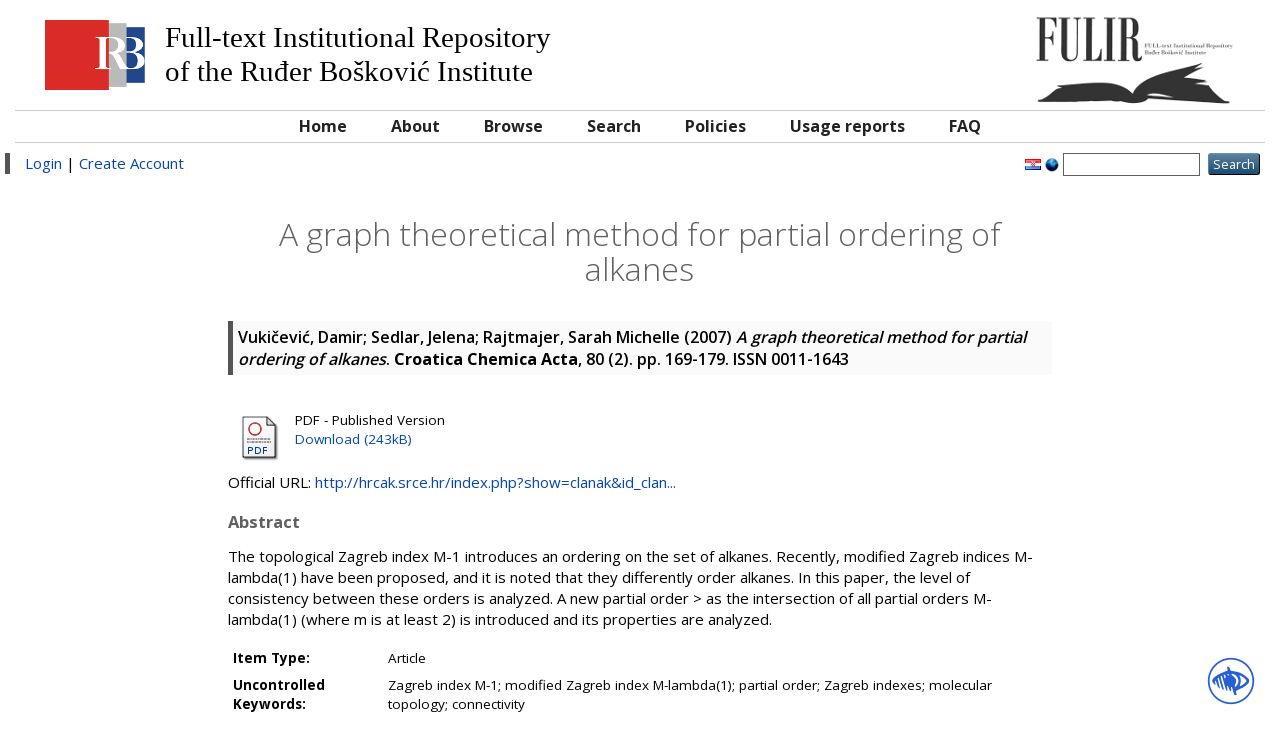

--- FILE ---
content_type: text/html; charset=utf-8
request_url: http://fulir.irb.hr/848/
body_size: 6049
content:
<!DOCTYPE html PUBLIC "-//W3C//DTD XHTML 1.0 Transitional//EN" "http://www.w3.org/TR/xhtml1/DTD/xhtml1-transitional.dtd">
<html xmlns="http://www.w3.org/1999/xhtml">
  <head>
    <meta http-equiv="X-UA-Compatible" content="IE=edge" />
    <title> A graph theoretical method for partial ordering of alkanes  FULIR</title>
    <link rel="icon" href="/favicon.ico" type="image/x-icon" />
    <link rel="shortcut icon" href="/favicon.ico" type="image/x-icon" />
    <meta name="eprints.creators_name" content="Vukičević, Damir" />
<meta name="eprints.creators_name" content="Sedlar, Jelena" />
<meta name="eprints.creators_name" content="Rajtmajer, Sarah Michelle" />
<meta name="eprints.type" content="article" />
<meta name="eprints.datestamp" content="2013-10-25 12:51:36" />
<meta name="eprints.lastmod" content="2014-04-17 08:37:45" />
<meta name="eprints.metadata_visibility" content="show" />
<meta name="eprints.title" content="A graph theoretical method for partial ordering of alkanes" />
<meta name="eprints.subject" content="Chemistry" />
<meta name="eprints.full_text_status" content="public" />
<meta name="eprints.keywords" content="Zagreb index M-1; modified Zagreb index M-lambda(1); partial order; Zagreb indexes; molecular topology; connectivity" />
<meta name="eprints.abstract" content="The topological Zagreb index M-1 introduces an ordering on the set of alkanes. Recently, modified Zagreb indices M-lambda(1) have been proposed, and it is noted that they differently order alkanes. In this paper, the level of consistency between these orders is analyzed. A new partial order &gt; as the intersection of all partial orders M-lambda(1) (where m is at least 2) is introduced and its properties are analyzed." />
<meta name="eprints.date" content="2007-06" />
<meta name="eprints.date_type" content="published" />
<meta name="eprints.official_url" content="http://hrcak.srce.hr/index.php?show=clanak&amp;id_clanak_jezik=19706" />
<meta name="eprints.citation" content="     Vukičević, Damir; Sedlar, Jelena; Rajtmajer, Sarah Michelle    (2007)  A graph theoretical method for partial ordering of alkanes.  Croatica Chemica Acta, 80  (2).   pp. 169-179.  ISSN 0011-1643     " />
<meta name="eprints.document_url" content="http://fulir.irb.hr/848/1/cca_80_2007_169_179_vukicevic.pdf" />
<link rel="schema.DC" href="http://purl.org/DC/elements/1.0/" />
<meta name="DC.relation" content="http://fulir.irb.hr/848/" />
<meta name="DC.title" content="A graph theoretical method for partial ordering of alkanes" lang="en" />
<meta name="DC.creator" content="Vukičević, Damir" />
<meta name="DC.creator" content="Sedlar, Jelena" />
<meta name="DC.creator" content="Rajtmajer, Sarah Michelle" />
<meta name="DC.subject" content="Chemistry" />
<meta name="DC.description" content="The topological Zagreb index M-1 introduces an ordering on the set of alkanes. Recently, modified Zagreb indices M-lambda(1) have been proposed, and it is noted that they differently order alkanes. In this paper, the level of consistency between these orders is analyzed. A new partial order &gt; as the intersection of all partial orders M-lambda(1) (where m is at least 2) is introduced and its properties are analyzed." lang="en" />
<meta name="DC.publisher" content="Croatian Chemical Society" />
<meta name="DC.date" content="2007-06" />
<meta name="DC.type" content="Article" />
<meta name="DC.type" content="PeerReviewed" />
<meta name="DC.format" content="application/pdf" />
<meta name="DC.language" content="en" />
<meta name="DC.identifier" content="http://fulir.irb.hr/848/1/cca_80_2007_169_179_vukicevic.pdf" />
<meta name="DC.identifier" content="     Vukičević, Damir; Sedlar, Jelena; Rajtmajer, Sarah Michelle    (2007)  A graph theoretical method for partial ordering of alkanes.  Croatica Chemica Acta, 80  (2).   pp. 169-179.  ISSN 0011-1643     " />
<meta name="DC.relation" content="http://hrcak.srce.hr/index.php?show=clanak&amp;id_clanak_jezik=19706" />
<meta name="DC.language" content="english" />
<link rel="alternate" href="http://fulir.irb.hr/cgi/export/eprint/848/COinS/irb-eprint-848.txt" type="text/plain; charset=utf-8" title="OpenURL ContextObject in Span" />
<link rel="alternate" href="http://fulir.irb.hr/cgi/export/eprint/848/MODS/irb-eprint-848.xml" type="text/xml; charset=utf-8" title="MODS" />
<link rel="alternate" href="http://fulir.irb.hr/cgi/export/eprint/848/DIDL/irb-eprint-848.xml" type="text/xml; charset=utf-8" title="MPEG-21 DIDL" />
<link rel="alternate" href="http://fulir.irb.hr/cgi/export/eprint/848/METS/irb-eprint-848.xml" type="text/xml; charset=utf-8" title="METS" />
<link rel="alternate" href="http://fulir.irb.hr/cgi/export/eprint/848/ContextObject/irb-eprint-848.xml" type="text/xml; charset=utf-8" title="OpenURL ContextObject" />
<link rel="alternate" href="http://fulir.irb.hr/cgi/export/eprint/848/Text/irb-eprint-848.txt" type="text/plain; charset=utf-8" title="ASCII Citation" />
<link rel="alternate" href="http://fulir.irb.hr/cgi/export/eprint/848/BibTeX/irb-eprint-848.bib" type="text/plain" title="BibTeX" />
<link rel="alternate" href="http://fulir.irb.hr/cgi/export/eprint/848/EndNote/irb-eprint-848.enw" type="text/plain; charset=utf-8" title="EndNote" />
<link rel="alternate" href="http://fulir.irb.hr/cgi/export/eprint/848/DC/irb-eprint-848.txt" type="text/plain; charset=utf-8" title="Dublin Core" />
<link rel="alternate" href="http://fulir.irb.hr/cgi/export/eprint/848/XML/irb-eprint-848.xml" type="application/vnd.eprints.data+xml; charset=utf-8" title="EP3 XML" />
<link rel="alternate" href="http://fulir.irb.hr/cgi/export/eprint/848/Simple/irb-eprint-848.txt" type="text/plain; charset=utf-8" title="Simple Metadata" />
<link rel="alternate" href="http://fulir.irb.hr/cgi/export/eprint/848/CSV/irb-eprint-848.csv" type="text/csv; charset=utf-8" title="Multiline CSV" />
<link rel="alternate" href="http://fulir.irb.hr/cgi/export/eprint/848/RDFXML/irb-eprint-848.rdf" type="application/rdf+xml" title="RDF+XML" />
<link rel="alternate" href="http://fulir.irb.hr/cgi/export/eprint/848/RIS/irb-eprint-848.ris" type="text/plain" title="Reference Manager" />
<link rel="alternate" href="http://fulir.irb.hr/cgi/export/eprint/848/Atom/irb-eprint-848.xml" type="application/atom+xml;charset=utf-8" title="Atom" />
<link rel="alternate" href="http://fulir.irb.hr/cgi/export/eprint/848/HTML/irb-eprint-848.html" type="text/html; charset=utf-8" title="HTML Citation" />
<link rel="alternate" href="http://fulir.irb.hr/cgi/export/eprint/848/RDFNT/irb-eprint-848.nt" type="text/plain" title="RDF+N-Triples" />
<link rel="alternate" href="http://fulir.irb.hr/cgi/export/eprint/848/Refer/irb-eprint-848.refer" type="text/plain" title="Refer" />
<link rel="alternate" href="http://fulir.irb.hr/cgi/export/eprint/848/DC_Ext/irb-eprint-848.txt" type="text/plain; charset=utf-8" title="Dublin Core" />
<link rel="alternate" href="http://fulir.irb.hr/cgi/export/eprint/848/JSON/irb-eprint-848.js" type="application/json; charset=utf-8" title="JSON" />
<link rel="alternate" href="http://fulir.irb.hr/cgi/export/eprint/848/RDFN3/irb-eprint-848.n3" type="text/n3" title="RDF+N3" />
<link rel="Top" href="http://fulir.irb.hr/" />
    <link rel="Sword" href="https://fulir.irb.hr/secure/sword-app/servicedocument" />
    <link rel="SwordDeposit" href="https://fulir.irb.hr/secure/id/contents" />
    <link rel="Search" type="text/html" href="http://fulir.irb.hr/cgi/search" />
    <link rel="Search" type="application/opensearchdescription+xml" href="http://fulir.irb.hr/cgi/opensearchdescription" />
    <script type="text/javascript" src="http://www.google.com/jsapi"><!--padder--></script><script type="text/javascript">
// <![CDATA[
google.load("visualization", "1", {packages:["corechart", "geochart"]});
// ]]></script><script type="text/javascript">
// <![CDATA[
var eprints_http_root = "http:\/\/fulir.irb.hr";
var eprints_http_cgiroot = "http:\/\/fulir.irb.hr\/cgi";
var eprints_oai_archive_id = "fulir.irb.hr";
var eprints_logged_in = false;
// ]]></script>
    <style type="text/css">.ep_logged_in { display: none }</style>
    <link rel="stylesheet" type="text/css" href="/style/auto-3.3.14.css" />
    <script type="text/javascript" src="/javascript/auto-3.3.14.js"><!--padder--></script>
    <!--[if lte IE 6]>
        <link rel="stylesheet" type="text/css" href="/style/ie6.css" />
   <![endif]-->
    <meta name="Generator" content="EPrints 3.3.14" />
    <meta http-equiv="Content-Type" content="text/html; charset=UTF-8" />
    <meta http-equiv="Content-Language" content="en" />
    
  </head>
  <body>
    
    <div class="ep_tm_header ep_noprint container-fluid">
      <div class="ep_tm_site_logo col-md-12">
	<span class="col-md-9 hidden-xs hidden-sm">
	  <img style="float: left" src="/images/irblogo.jpg" />
	  <span style="float: left" class="archive_full_name">
		<p>Full-text Institutional Repository</p>
		<p>of the Ruđer Bošković Institute</p>
	  </span>
	</span>
        <a href="http://fulir.irb.hr/" title="FULIR" class="col-md-3 text-right"><img alt="FULIR" src="/images/logo-book.png" /></a>
      </div>
      <div class="col-md-12 irb_menu_top">
       <ul class="ep_tm_menu">
        <li>
          <a href="http://fulir.irb.hr">
            Home
          </a>
        </li>
        <li>
          <a href="http://fulir.irb.hr/information.html">
            About
          </a>
        </li>
        <li>
          <a href="http://fulir.irb.hr/view/" menu="ep_tm_menu_browse">
            Browse
          </a>
          <ul id="ep_tm_menu_browse" style="display:none;">
            <li>
              <a href="http://fulir.irb.hr/view/year/">
                Browse by 
                Year
              </a>
            </li>
            <li>
              <a href="http://fulir.irb.hr/view/subjects/">
                Browse by 
                Subject
              </a>
            </li>
            <li>
              <a href="http://fulir.irb.hr/view/divisions/">
                Browse by 
                Division
              </a>
            </li>
            <li>
              <a href="http://fulir.irb.hr/view/creators/">
                Browse by 
                Author
              </a>
            </li>
 	    <li>
              <a href="http://fulir.irb.hr/view/creators_irb/">
                Browse by 
                Author RBI
              </a>
            </li>
	    <li>
              <a href="http://fulir.irb.hr/view/types/">
                Browse by 
                Document type
              </a>
            </li>
          </ul>
        </li>
        <li>
          <a href="http://fulir.irb.hr/cgi/search/advanced">
            Search
          </a>
        </li>
        <li>
          <a href="http://fulir.irb.hr/policies.html">
            Policies
          </a>
        </li>
        <li>
          <a href="http://fulir.irb.hr/cgi/stats/report/">
            Usage reports
          </a>
        </li>
        <li>
          <a href="http://lib.irb.hr/web/hr/projekti/fulir/item/1733-fulir-faq.html">
            FAQ
          </a>
        </li>
       </ul>
      </div>
      <div class="row irb_action_menu">
          <div class="col-md-8 irb_user_menu">
            <a href="http://fulir.irb.hr/cgi/users/home">Login</a>  |  <a href="http://fulir.irb.hr/cgi/register">Create Account</a>
          </div>
          <div class="col-md-4 text-right">
            <div id="ep_tm_languages"><a href="/cgi/set_lang?lang=hr&amp;referrer=http%3A%2F%2Ffulir.irb.hr%2F848%2F" title="hrvatski jezik"><img src="/images/flags/hr.png" align="top" border="0" alt="hrvatski jezik" /></a><a href="/cgi/set_lang?referrer=http%3A%2F%2Ffulir.irb.hr%2F848%2F" title="Clear Cookie - decide language by browser settings"><img src="/images/flags/aero.png" align="top" border="0" alt="Clear Cookie - decide language by browser settings" /></a></div>
            <form method="get" accept-charset="utf-8" action="http://fulir.irb.hr/cgi/search" style="display:inline">
              <input class="ep_tm_searchbarbox" size="20" type="text" name="q" />
              <input class="ep_tm_searchbarbutton" value="Search" type="submit" name="_action_search" />
              <input type="hidden" name="_action_search" value="Search" />
              <input type="hidden" name="_order" value="bytitle" />
              <input type="hidden" name="basic_srchtype" value="ALL" />
              <input type="hidden" name="_satisfyall" value="ALL" />
            </form>
          </div>
      </div>
    </div>
    <div class="container-fluid">
     <div class="row">
      <div class="col-md-8 col-md-offset-2">
        <h1 class="ep_tm_pagetitle">
          

A graph theoretical method for partial ordering of alkanes


        </h1>
        <div class="ep_summary_content"><div class="ep_summary_content_left"></div><div class="ep_summary_content_right"></div><div class="ep_summary_content_top"></div><div class="ep_summary_content_main">

  <p style="margin-bottom: 1em">
    


  
    
    
      <span class="person_name">Vukičević, Damir</span>; <span class="person_name">Sedlar, Jelena</span>; <span class="person_name">Rajtmajer, Sarah Michelle</span>
    
  


    (2007)
  

<em>A graph theoretical method for partial ordering of alkanes</em>.



    <b>Croatica Chemica Acta</b>, 80
       (2).
    
     pp. 169-179.
     ISSN 0011-1643
  


  



  </p>

  

  

    
  
    
      
      <table>
        
         
	 <tr>
            <td valign="top" align="right"><a class="ep_document_link" href="http://fulir.irb.hr/848/1/cca_80_2007_169_179_vukicevic.pdf"><img class="ep_doc_icon" alt="[img]" src="http://fulir.irb.hr/style/images/fileicons/application_pdf.png" border="0" /></a></td>
            <td valign="top">
              

<style>
.ep_block table{display:none;}
</style>

<!-- document citation -->

<span class="ep_document_citation">
PDF
 - Published Version



</span>
<br />
              <a href="http://fulir.irb.hr/848/1/cca_80_2007_169_179_vukicevic.pdf">Download (243kB)</a>
              
              
  
              <ul>
              
              </ul>
            </td>
          </tr>
	
	      

        
      </table>
    

  

  
    <div style="margin-bottom: 1em">
      Official URL: <a href="http://hrcak.srce.hr/index.php?show=clanak&amp;id_clanak_jezik=19706">http://hrcak.srce.hr/index.php?show=clanak&amp;id_clan...</a>
    </div>
  

  
    <h2>Abstract</h2>
    <p style="text-align: left; margin: 1em auto 0em auto">The topological Zagreb index M-1 introduces an ordering on the set of alkanes. Recently, modified Zagreb indices M-lambda(1) have been proposed, and it is noted that they differently order alkanes. In this paper, the level of consistency between these orders is analyzed. A new partial order &gt; as the intersection of all partial orders M-lambda(1) (where m is at least 2) is introduced and its properties are analyzed.</p>
  

  <table style="margin-bottom: 1em; margin-top: 1em;" cellpadding="3">
    <tr>
      <th align="right">Item Type:</th>
      <td>
        Article
        
        
        
      </td>
    </tr>
    
    
      
    
      
    
      
        <tr>
         
         
          <th align="right">Uncontrolled Keywords:</th>
          <td valign="top">Zagreb index M-1; modified Zagreb index M-lambda(1); partial order; Zagreb indexes; molecular topology; connectivity</td>
         
        </tr>
      
    
      
        <tr>
         
         
          <th align="right">Subjects:</th>
          <td valign="top"><a href="http://fulir.irb.hr/view/subjects/1=2E04.html">NATURAL SCIENCES &gt; Chemistry</a></td>
         
        </tr>
      
    
      
        <tr>
         
         
          <th align="right">Divisions:</th>
          <td valign="top"><a href="http://fulir.irb.hr/view/divisions/ou=5Fnmr/">NMR Center</a></td>
         
        </tr>
      
    
      
        <tr>
         
         
          <th align="right">Projects:</th>
          <td valign="top"><table border="1" cellspacing="0" cellpadding="2"><tr><th>Project title</th><th>Project leader</th><th>Project code</th><th>Project type</th></tr><tr><td>Diskretna matematika i primjene</td><td>[45724] Dragutin Svrtan</td><td>037-0000000-2779</td><td>MZOS</td></tr><tr><td>Diskretni matematički modeli u kemiji</td><td>[256631] Damir Vukičević</td><td>177-0000000-0884</td><td>MZOS</td></tr></table></td>
         
         
         
        </tr>
      
    
      
    
      
        <tr>
         
         
          <th align="right">Depositing User:</th>
          <td valign="top">

<span class="ep_name_citation"><span class="person_name">Virna Brumnić</span></span>

</td>
         
        </tr>
      
    
      
        <tr>
         
         
          <th align="right">Date Deposited:</th>
          <td valign="top">25 Oct 2013 12:51</td>
         
        </tr>
      
    
      
        <tr>
         
         
        </tr>
      
    
    <tr>
      <th align="right">URI:</th>
      <td valign="top"><a href="http://fulir.irb.hr/id/eprint/848">http://fulir.irb.hr/id/eprint/848</a></td>
    </tr>
   
  </table>

  
  

  
    <h3>Actions (login required)</h3>
    <table class="ep_summary_page_actions">
    
      <tr>
        <td><a href="/cgi/users/home?screen=EPrint%3A%3AView&amp;eprintid=848"><img src="/style/images/action_view.png" title="View Item" alt="View Item" class="ep_form_action_icon" /></a></td>
        <td>View Item</td>
      </tr>
    
    </table>
  
<div id="eprint_id" style="display:none;">848</div>
<div id="id_number" style="display:none;"></div>
<div id="wos_id" style="display:none;">WOS:000247518900007</div>
<!-- <epc:phrase ref="lib/irstats2:embedded:summary_page:eprint:downloads"/> -->

<script type="text/javascript">
document.observe("dom:loaded",function(){
var element = document.querySelector(".irstats2_summary_page_header");
var parentClass = element.parentElement.getAttribute('id');
var r = /\d/;
var number = parentClass.match(r);
document.getElementById('ep_summary_box_'+number).setAttribute("style","width:100%;");
});
</script>


</div><div class="ep_summary_content_bottom"><div class="ep_summary_box" id="ep_summary_box_1"><div class="ep_summary_box_title"><div class="ep_no_js">Download Statistics</div><div class="ep_only_js" id="ep_summary_box_1_colbar"><a class="ep_box_collapse_link" onclick="EPJS_blur(event); EPJS_toggleSlideScroll('ep_summary_box_1_content',true,'ep_summary_box_1');EPJS_toggle('ep_summary_box_1_colbar',true);EPJS_toggle('ep_summary_box_1_bar',false);return false" href="#"><img alt="-" src="/style/images/minus.png" border="0" /> Download Statistics</a></div><div class="ep_only_js" id="ep_summary_box_1_bar" style="display: none"><a class="ep_box_collapse_link" onclick="EPJS_blur(event); EPJS_toggleSlideScroll('ep_summary_box_1_content',false,'ep_summary_box_1');EPJS_toggle('ep_summary_box_1_colbar',true);EPJS_toggle('ep_summary_box_1_bar',false);return false" href="#"><img alt="+" src="/style/images/plus.png" border="0" /> Download Statistics</a></div></div><div class="ep_summary_box_body" id="ep_summary_box_1_content"><div id="ep_summary_box_1_content_inner">
<h3 class="irstats2_summary_page_header">Downloads</h3>
<div class="irstats2_summary_page_container">
<p>Downloads per month over past year</p>
<div id="irstats2_summary_page_downloads" class="irstats2_graph"></div>
<!--<p style="text-align:center"><a href="#" id="irstats2_summary_page:link">View more statistics</a></p>-->
</div>
<script type="text/javascript">
document.observe("dom:loaded",function(){

		//var irstats2_summary_page_eprintid = '848';
		var element = document.getElementById('eprint_id');
		var irstats2_summary_page_eprintid = element.innerText || element.textContent;

		/* $( 'irstats2_summary_page:link' ).setAttribute( 'href', '/cgi/stats/report/eprint/' + irstats2_summary_page_eprintid ); */

		new EPJS_Stats_GoogleGraph ( { 'context': {
			'range':'1y',
			'set_name': 'eprint',
			'set_value': irstats2_summary_page_eprintid,
			'datatype':'downloads' },
			'options': {
			'container_id': 'irstats2_summary_page_downloads', 'date_resolution':'month','graph_type':'column'
			} } );
		});

</script>
</div></div></div></div><div class="ep_summary_content_after"></div></div>
      </div>
    </div>
   </div>
<div class="acess-container">
        <div id="acess-icons">
                <div class="acess-icon balloon"><span class="balloontext">Contrast</span><img id="contrast" src="/images/contraste40.png" /></div>
                <div class="acess-icon balloon"><span class="balloontext">Increase Font</span><img id="increaseFont" src="/images/fontsma40.png" /></div>
                <div class="acess-icon balloon"><span class="balloontext">Decrease Font</span><img id="decreaseFont" src="/images/fontsme40.png" /></div>
                <div class="acess-icon balloon"><span class="balloontext">Dyslexic Font</span><img id="dyslexicFont" src="/images/fontsmd40.png" /></div>
        </div>
        <div id="jbbutton" class="balloon" title="Accessibility"><span class="balloontext">Accessibility</span><img src="/images/acessc50.png" /></div>
<input type="hidden" name="rel_path" value="" id="relpath" />
<div id="fontElement"></div>
</div>
    <div class="ep_tm_footer ep_noprint">
      <div class="ep_tm_eprints_logo">
        <a href="http://eprints.org/software/">
          <img alt="EPrints Logo" src="/images/eprintslogo.gif" />
        </a>
	<a href="http://www.lib.irb.hr/privacy/Privacy_policy_CZI_IRB_en_v1.0.pdf">Privacy policy</a>
      </div>
      <div>FULIR is powered by <em><a href="http://eprints.org/software/">EPrints 3</a></em> which is developed by the <a href="http://www.ecs.soton.ac.uk/">School of Electronics and Computer Science</a> at the University of Southampton. <a href="http://fulir.irb.hr/eprints/">More information and software credits</a>.</div>
    </div>
<!-- Matomo -->
<script>
  var _paq = window._paq = window._paq || [];
  /* tracker methods like "setCustomDimension" should be called before "trackPageView" */
  _paq.push(['trackPageView']);
  _paq.push(['enableLinkTracking']);
  (function() {
    var u="https://stats.czi.irb.hr/";
    _paq.push(['setTrackerUrl', u+'matomo.php']);
    _paq.push(['setSiteId', '5']);
    var d=document, g=d.createElement('script'), s=d.getElementsByTagName('script')[0];
    g.async=true; g.src=u+'matomo.js'; s.parentNode.insertBefore(g,s);
  })();
</script>
<!-- End Matomo Code -->

<script type="text/javascript">
<!--
/*var _paq = _paq || [];
_paq.push(['enableLinkTracking']);
(function() {
var u="//analytics.openaire.eu/";
_paq.push(['setTrackerUrl', u+'piwik.php']);
_paq.push(['setSiteId', 48]);
var url = window.location.pathname.replace(/\//g, '');
console.log(url);
if (Number(parseFloat(url))==url){
_paq.push(['setCustomVariable', 1, 'oaipmhID', "oai:fulir.irb.hr:"+url, 'page']); 
_paq.push(['trackPageView']);
}
var d=document, g=d.createElement('script'), s=d.getElementsByTagName('script')[0];
g.type='text/javascript'; g.async=true; g.defer=true; g.src=u+'piwik.js'; s.parentNode.insertBefore(g,s);
})();*/ 
-->
</script>
        <link rel="stylesheet" type="text/css" media="all" href="/style/jbility.css" />
 <script type="text/javascript" src="https://code.jquery.com/jquery-3.5.1.min.js">// <!-- No script --></script>
<script>$.noConflict();
jQuery(document).ready(function() {

var rel_path = document.getElementById("relpath").value;
document.getElementById('fontElement').innerHTML =
'<style>'+
        '@font-face{'+
                'font-family:OpenDyslexicRegular;'+
                'src:url("'+rel_path+'/images/OpenDyslexic-Regular.otf");'+
                'font-display:fallback;'+
                'font-style:normal;'+
                'font-weight:normal;'+
        '}'+
        '</style>';
});
</script>
<script type="text/javascript" src="/javascript/jbility.js">// <!-- No script --></script>
<!-- <noscript><p><img src="//analytics.openaire.eu/piwik.php?idsite=48" style="border:0;" alt="" /></p></noscript> -->
  </body>
</html>